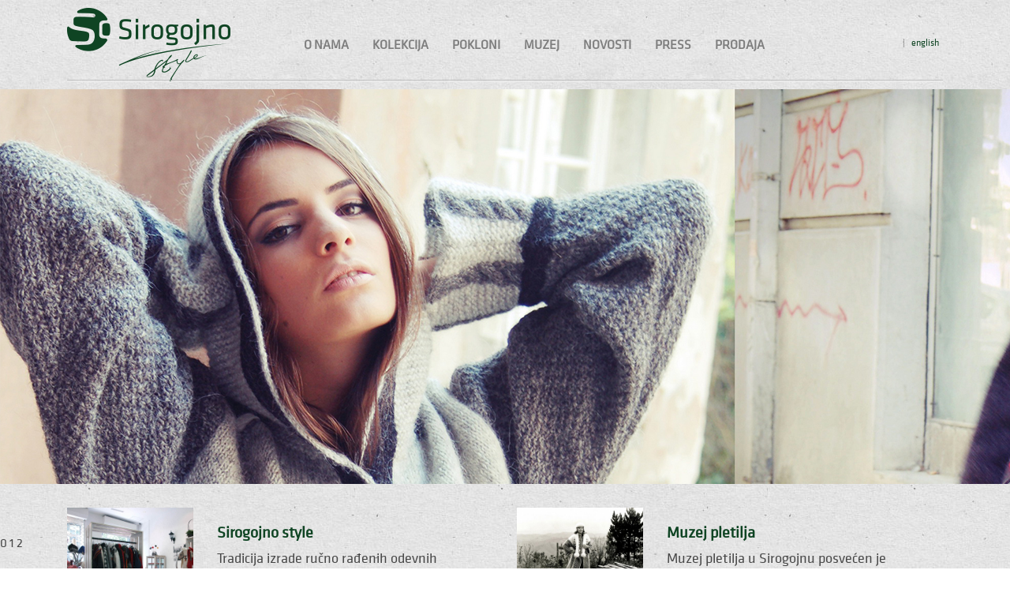

--- FILE ---
content_type: text/html; charset=utf-8
request_url: https://sirogojno-style.com/sr/
body_size: 2934
content:
<!DOCTYPE html>
<html>
	<head>
		<meta charset="UTF-8">
		<title>Sirogojno-style</title>
				<base href="https://sirogojno-style.com/sr/" />
	<meta http-equiv="content-type" content="text/html; charset=utf-8" />
	<meta name="description" content="Sirogojno-style" />
	<meta name="generator" content="Joomla! - Open Source Content Management" />
	<title>Naslovna</title>
	<link href="/sr/?format=feed&amp;type=rss" rel="alternate" type="application/rss+xml" title="RSS 2.0" />
	<link href="/sr/?format=feed&amp;type=atom" rel="alternate" type="application/atom+xml" title="Atom 1.0" />
	<link href="https://sirogojno-style.com/sr/" rel="alternate" hreflang="sr-YU" />
	<link href="https://sirogojno-style.com/en/" rel="alternate" hreflang="en-GB" />
	<link href="/templates/its-sirogojno/favicon.ico" rel="shortcut icon" type="image/vnd.microsoft.icon" />
	<link href="/modules/mod_ariimageslider/mod_ariimageslider/js/themes/nivo-slider.css" rel="stylesheet" type="text/css" />
	<link href="/modules/mod_ariimageslider/mod_ariimageslider/js/themes/default/style.css" rel="stylesheet" type="text/css" />
	<link href="/media/mod_languages/css/template.css?84265529d30f03e0c4e6a876105ade56" rel="stylesheet" type="text/css" />
	<style type="text/css">
#ais_88_wrapper{max-width:1920px;}#ais_88{width:100%;height:auto;}.ari-image-slider-loading #ais_88{height:500px;}
	</style>
	<script src="/templates/its-sirogojno/js/jui/jquery.min.js?84265529d30f03e0c4e6a876105ade56" type="text/javascript"></script>
	<script src="/media/jui/js/jquery-noconflict.js?84265529d30f03e0c4e6a876105ade56" type="text/javascript"></script>
	<script src="/media/jui/js/jquery-migrate.min.js?84265529d30f03e0c4e6a876105ade56" type="text/javascript"></script>
	<script src="/media/system/js/caption.js?84265529d30f03e0c4e6a876105ade56" type="text/javascript"></script>
	<script src="/modules/mod_ariimageslider/mod_ariimageslider/js/jquery.nivo.slider.js" type="text/javascript"></script>
	<script type="text/javascript">
jQuery(window).on('load',  function() {
				new JCaption('img.caption');
			});jQuery(window).load(function() { var $ = window.jQueryNivoSlider || jQuery; var opts = {"pauseTime":2000,"directionNavHide":false,"responsive":true}; $("#ais_88").nivoSlider(opts); });
	</script>
	<link href="https://sirogojno-style.com/sr/" rel="alternate" hreflang="x-default" />
	<!--[if IE]><link rel="stylesheet" href="/modules/mod_ariimageslider/mod_ariimageslider/js/themes/nivo-slider.ie.css" type="text/css" /><![endif]-->
	<!--[if lt IE 7]><link rel="stylesheet" href="/modules/mod_ariimageslider/mod_ariimageslider/js/themes/default/style.ie6.css" type="text/css" /><![endif]-->
	<!--[if IE]><link rel="stylesheet" href="/modules/mod_ariimageslider/mod_ariimageslider/js/themes/default/style.ie.css" type="text/css" /><![endif]-->
	<!--[if lt IE 8]><style type="text/css">BODY #ais_88_wrapper,BODY #ais_88{width:1920px;height:500px;}</style><![endif]-->

		
		<link rel="stylesheet" href="/templates/its-sirogojno/css/bootstrap4.css" type="text/css" />
		<link rel="stylesheet" href="/templates/its-sirogojno/css/font-awesome.min.css" type="text/css" />
		<link rel="stylesheet" href="/templates/its-sirogojno/css/selectstyler.css" type="text/css" />
		<script src="/templates/its-sirogojno/js/nav.js"></script>
		<script src="/templates/its-sirogojno/js/selectstyler.js"></script>
		<link href="https://fonts.googleapis.com/css?family=Titillium+Web:300,400,700&amp;subset=latin-ext" rel="stylesheet">
		<link rel="stylesheet" href="/templates/its-sirogojno/css/style.css" type="text/css" />

		<!-- <meta http-equiv="refresh" content="5"/> -->

		<meta name="viewport" content="width=device-width, initial-scale=1">
	</head>

	<body>
		<div id="site-wrapper">

			<div id="site-canvas">
				<div id="site-menu">
					<a href="#" class="toggle-nav" style="font-size: 20px;"><i class="fa fa-times"></i></a>
					<ul class="nav menu-top mod-list">
<li class="item-146"><a href="/sr/o-nama" >O nama</a></li><li class="item-147"><a href="/sr/jakne" >Kolekcija</a></li><li class="item-148"><a href="/sr/pokloni" >Pokloni</a></li><li class="item-149"><a href="/sr/muzej" >Muzej</a></li><li class="item-150"><a href="/sr/novosti" >Novosti</a></li><li class="item-151"><a href="/sr/press" >Press</a></li><li class="item-152"><a href="/sr/prodaja" >Prodaja</a></li></ul>
<div class="mod-languages">

	<ul class="lang-inline" dir="ltr">
									<li>
			<a href="/en/">
							English						</a>
			</li>
				</ul>

</div>

				</div>
				<div class="container header">
					<div class="row">
						<div class="col-3">
							
							<a href="https://sirogojno-style.com/"><img src="/templates/its-sirogojno/images/logo.png"></a>
						</div>
												<div class="col-9 menu menu-static">
							<ul class="nav menu-top mod-list">
<li class="item-146"><a href="/sr/o-nama" >O nama</a></li><li class="item-147"><a href="/sr/jakne" >Kolekcija</a></li><li class="item-148"><a href="/sr/pokloni" >Pokloni</a></li><li class="item-149"><a href="/sr/muzej" >Muzej</a></li><li class="item-150"><a href="/sr/novosti" >Novosti</a></li><li class="item-151"><a href="/sr/press" >Press</a></li><li class="item-152"><a href="/sr/prodaja" >Prodaja</a></li></ul>
<div class="mod-languages">

	<ul class="lang-inline" dir="ltr">
									<li>
			<a href="/en/">
							English						</a>
			</li>
				</ul>

</div>

						</div>
						<div class="col-9">							
							<a href="#" class="toggle-nav btn btn-lg btn-mobile-menu" id="big-sexy"><i class="fa fa-bars"></i></a>
						</div>

					</div>
				</div>
								<div class="slider">
					<div id="ais_88_wrapper" class="ari-image-slider-wrapper ari-image-slider-loading ari-is-theme-default ari-image-slider-wCtrlNav">
	<div id="ais_88" class="ari-image-slider nivoSlider">
					<img src="/images/ariimageslider/1.png" alt="" title="" class="imageslider-item" width="1920" height="1050" />
							<img src="/images/ariimageslider/2.png" alt="" title="" class="imageslider-item" width="1920" height="1050" style="display:none" />
							<img src="/images/ariimageslider/3.png" alt="" title="" class="imageslider-item" width="1920" height="1050" style="display:none" />
				
	</div>
			<div class="nivo-controlNavHolder">
			<div class="nivo-controlNav">
							<a rel="0" class="nivo-control active">
					<span class="nivo-thumbNavWrapper">
						0						<span class="nivo-arrow-border"></span>
						<span class="nivo-arrow"></span>
					</span>
				</a>
							<a rel="1" class="nivo-control">
					<span class="nivo-thumbNavWrapper">
						1						<span class="nivo-arrow-border"></span>
						<span class="nivo-arrow"></span>
					</span>
				</a>
							<a rel="2" class="nivo-control">
					<span class="nivo-thumbNavWrapper">
						2						<span class="nivo-arrow-border"></span>
						<span class="nivo-arrow"></span>
					</span>
				</a>
						</div>
		</div>
	</div>
				</div>
								<div class="container mainbody">
					<div class="row">
						
												<div class="comarea col-md-12">
							<section class="blog home">




				
											<div class="items-row row cols-2 row-0">
				
		<article class="col-lg-6 column-1">
			<div class="item item-wrapp naslovna">
				







<div class="row">
	<div class="col-md-4"><img class="img-fluid border-gray-6" src="/images/articles/naslovna/prodavnica.jpg" alt="" /></div>
	<div class="col-md-8 text-block home-blog">
		<div class="">
			<h4>Sirogojno style</h4>
			<p>Tradicija izrade ručno rađenih odevnih predmeta od vune se u zlatiborskom kraju neguje vekovima.  Da bi zaštitile svoje ukućane od duge i hladne zlatiborske zime, seoske žene su uz svoje svakodnevne obaveze same obrađivale vunu, prele, tkale...</p>
            <div class="link-home">
              <a href="/sr/o-nama">saznajte više o nama >></a>
            </div>

		</div>
	</div>
</div>






			</div>
		</article>
											
		<article class="col-lg-6 column-2">
			<div class="item item-wrapp naslovna">
				







<div class="row">
	<div class="col-md-4"><img class="img-fluid border-gray-6" src="/images/articles/naslovna/muzej.jpg" alt="" /></div>
	<div class="col-md-8 text-block">
		<div class="">
			<h4>Muzej pletilja</h4>
			<p>Muzej pletilja u Sirogojnu posvećen je Sirogojno džemperu i njegovom razvoju od tradicionalnog odevnog predmeta zlatiborskog kraja do modne odeće visokog kvaliteta i autentičnog dizajna... </p>
            <div class="link-home">
              <a href="/sr/muzej">saznajte više >></a>
            </div>

		</div>
	</div>
</div>





			</div>
		</article>
							<span class="row-separator"></span>
			</div>
			




</section>

						</div>
											</div>
				</div>
				<div class="footer">
					<div class="container">
						

<div class="custom"  >
	<div class="row">
	<div class="col-md-6">
		<div class="row">
            <div class="col-6">Proizvodnja<br> Sirogojno Style <br> 31207 Sirogojno, Srbija<br> tel: + 381 31 825 015 <br> fax: +381 31 825 014</div>
            <div class="col-6">Prodaja<br> Resavska 22 <br>11000 Beograd, Srbija<br> mob: + 381 63 11 63 834</div>
		</div>
	</div>
	
  	<div class="col-md-6">
		<div class="row">
			<div class="col-5"><a href="https://www.kayak.co.uk/Belgrade.8893.guide" target="_blank"><img src="/images/kayak.png" alt="kayak" style="width:75%"></a></div>
			<div class="col-7">
				<div class="social">Pratite nas: <a href="https://www.facebook.com/sirogojnostyle/" target="_blank" rel="noopener noreferrer"><i class="fa fa-facebook" aria-hidden="true"></i></a> <a href="http://pin.it/Bl6K5VR" target="_blank" rel="noopener noreferrer"><i class="fa fa-pinterest-p" aria-hidden="true"></i></a> <a href="https://www.instagram.com/sirogojnostyle/" target="_blank" rel="noopener noreferrer"><i class="fa fa-instagram" aria-hidden="true"></i></a>
              	</div>
				Kontakt: <a href="mailto:info@sirogojno-company.com">info@sirogojno-company.com</a><br> © Copyright 2019 Sirogojno Style<br> All rights reserved
          </div>
		</div>
	</div>
</div>
</div>

					</div>
				</div>
			</div>
		</div>
		<script>
            jQuery(document).ready(function() {
                jQuery('select').niceSelect();
            });
		</script>
	</body>
</html>

--- FILE ---
content_type: text/css
request_url: https://sirogojno-style.com/templates/its-sirogojno/css/style.css
body_size: 20665
content:
/* css hack to see elements placeholders */
/*
* { background-color: rgba(255,0,0,.2); }
* * { background-color: rgba(0,255,0,.2); }
* * * { background-color: rgba(0,0,255,.2); }
* * * * { background-color: rgba(255,0,255,.2); }
* * * * * { background-color: rgba(0,255,255,.2); }
* * * * * * { background-color: rgba(255,255,0,.2); }
* * * * * * * { background-color: rgba(255,0,0,.2); }
* * * * * * * * { background-color: rgba(0,255,0,.2); }
* * * * * * * * * { background-color: rgba(0,0,255,.2); }
*/

@font-face {
  font-family: 'klavika_regular';
 /* src: url('../fonts/klavika-regular-webfont.eot');
  src: url('../fonts/klavika-regular-webfont.eot?#iefix') format('embedded-opentype'), url('../fonts/klavika-regular-webfont.woff') format('woff'), url('../fonts/klavika-regular-webfont.ttf') format('truetype'), url('../fonts/klavika-regular-webfont.svg#klavika_rgregular') format('svg');*/
  src: url('../fonts/KlavikaWebBasicRegular.eot');
  src: url('../fonts/KlavikaWebBasicRegular.eot?#iefix') format('embedded-opentype'), url('../fonts/KlavikaWebBasicRegular.woff') format('woff')/*, url('../fonts/klavika-regular-webfont.ttf') format('truetype'), url('../fonts/klavika-regular-webfont.svg#klavika_rgregular') format('svg')*/;
  font-weight: normal;
  font-style: normal; 
}
  
  
html {

}
/* colors */
.ss-green { color: #0f4423; }
.ss-gray-text { color: #464646; }
.ss-gray-img-border {color: #a3a3a3;}

body {
    background-image: url('../images/background.jpg');
    color: #464646;
    font-family: 'klavika_regular', sans-serif;
    font-weight: 400;
    margin: 0;
    *font-family: 'Klavika', sans-serif;
}
b, strong, span {
    /*color: #262626;*/
}
a {
    color: #0f4423;
    text-decoration: none;
}
a:hover { color: #0f4423; }

.border-gray-1 { border: 1px solid #a3a3a3; }
.border-gray-2 { border: 2px solid #a3a3a3; }
.border-gray-4 { border: 0px solid #a3a3a3; }
.border-gray-6 { border: 0px solid #a3a3a3; }

.vertical-distribute{
    display: flex;  
    flex-direction: column;
    justify-content: space-between;
}

.controls {
    display: inline-block;
}
.img-fulltext-none {
    text-align: center;
}

/*
 select{
 outline:none;
 border-radius: 4px;
 background: #e2e2e2;
 box-shadow: 1px 1px 5px #969494 inset;
 padding: 5px;
 }
 select option {
 background: rgba(173, 166, 166, 0.38);
 color: #fff;
 box-shadow: inset 20px 20px #f00
 }

 select option:hover {
 background: rgba(173, 166, 166, 0.38);
 color: #000 !important;
 box-shadow: inset 20px 20px #00f;
 }
 select option:checked:after {
 content: attr(title);
 background: #666;
 color: #fff;
 position: absolute;
 width: 100%;
 left: 0;
 border: none;
 }*/

/* bootstrap upgrade */
.row.gutter-16 {
    margin-right: -8px;
    margin-left: -8px;
}
.gutter-16 > [class^="col-"], .gutter-16 > [class^=" col-"] {
    padding-right: 8px;
    padding-left: 8px;
}


.header {
    position: relative;
    padding-top: 10px;
}
.header > .row {
    /*border-top:3px solid red;*/
}
.header:after {
    content: " ";
    position: absolute;
    left: 15px;
    right: 15px;
    border-bottom: 1px solid #efefef;
    box-shadow: 0px -2px 1px 0px #c1c1c1;
}

.main-left {
    border-right: 1px solid #c1c1c1;
}
.container.mainbody {
    margin-top: 30px;
}
.container > .row > div:first-child {
    *padding-left: 0px;
}
.container > .row > div:last-child {
    *padding-right: 0px;
}
.itemwrapper {
    margin-bottom: 20px
}

.footer, .footer a i, .footer a:hover { color: #e4e4e4; }
.footer a, .footer a i:hover { color: #6aab82; }

span.row-separator { height: 20px; width: 100%; }
@media (max-width: 992px) { 
    span.row-separator { display: none;} 
}

.row-spacer-1em { margin-top: 1em; width:100%; }
.row-spacer-2em { margin-top: 2em; width:100%; }
.row-spacer-3em { margin-top: 3em; width:100%; }
.row-spacer-4em { margin-top: 4em; width:100%; }
.row-spacer-6em { margin-top: 6em; width:100%; }

/* special text blocks */
.text-block {
    font-size: 1.1rem;    
}
.text-block h4 {
    font-size: 1.75rem;
    color: #0f4423;
    font-weight: bold;
    margin-top: 1em;
}
.blog.home .text-block h4 { font-size: 1.25rem; }

.text-block-padding-right { padding-right: 2em; }
.text-block-padding-left { padding-left: 2em; }
.text-block-padding-right-double { padding-right: 3em; }
.text-block-padding-left-double { padding-left: 3em; }

.text-box-float-right {
    padding: 1em 2em 1em 4em;
    background: rgba(126, 126, 126, 0.2);
    color: #0f4423;
    font-style: italic;
    font-weight: bold;
    position: absolute;
    top: -1em;
    left: -2em;
    width: 130%;
    z-index: -2;
}

.text-box-float-left {
    padding: 1em 4em 1em 2em;
    background: rgba(126, 126, 126, 0.2);
    color: #0f4423;
    font-style: italic;
    font-weight: bold;
    position: absolute;
    bottom: -1em;
    left: -1em;
    width: 125%;
    z-index: -2;
}

.item {
    padding: 15px;
    background: rgba(154, 154, 154, 0.5);
}
.blog-featured .item {
    background: transparent;
    padding: 0px;
    font-size: 14px;
}
.blog-featured .intro-text > div {
    padding: 0 !important;
}
.blog-featured .intro-text .title h3 {
    margin-top: 0px;
}
.blog-featured .img-intro-left {
    padding: 5px 0 0 0;
}
.blog-featured .intro-text {
    padding-right: 0;
}
.blog-featured p.readmore {
    margin-top: 0;
}
.blog .item.item-wrapp {
    height: 100%;
}

.blog .item > .title {
    display: none;
}
.blog .item .title {
    background: #0f4423;
    color: white;
}
.blog .item .title h2 {
    margin: 5px 20px;
}
.blog .item .title h2 a {
    color: white;
}
.header-special {
    background: #0f4423;
    margin: 2px -18px;
    padding: 5px 20px;
    color: white;
    position: relative;
    z-index: 5;
}
.header-special .special-header:before {
    content: " ";
    transform: rotate(45deg);
    position: absolute;
    right: 3px;
    bottom: -8px;
    width: 0;
    height: 0;
    border-top: 6px solid transparent;
    border-bottom: 6px solid transparent;
    border-right: 6px solid #20904a;
}
.header-special .special-header:after {
    content: " ";
    transform: rotate(-225deg);
    position: absolute;
    left: 3px;
    bottom: -8px;
    width: 0;
    height: 0;
    border-top: 6px solid transparent;
    border-bottom: 6px solid transparent;
    border-right: 6px solid #20904a;
}
.pre-head {font-size: 0.9em;}
.special-header {
    font-size: 1.25em;
    line-height: 1.2em;
    font-style: italic;
    font-weight: 450;
    margin: 6px 0;
}
.item.item-wrapp.press {
    position: relative;
    padding: 0;
}
.blog.home .item { padding: 0; background-color: transparent; }



.item-wrapp-inner {}
.item-wrap-a {
    padding: 10px;
}
.item-content {
    padding: 0 10px;
}

.img-press { 
    margin: 15px 0;
    border: 4px solid #7e7e7e; 
 }
a.link-press {
    display: block;
    color: inherit;
 }
a.link-press:hover { text-decoration: none; }
 
.link-press-box {
    display: flex;
    position: absolute;
    justify-content: center;
    align-items: center;    
    height: 100%;
    width: 100%;
    background-color: rgba(0, 0, 0, 0.5);
    color: #cccccc; 
    visibility: hidden;
}
.link-press-box-square {
    display: block;
    position: relative;
    width: 80%;
    padding-top: 80%; /* must be the same as width to maintain square */ 
    height: 0;
    overflow: hidden;
}
.link-press-box-square-inner {
    position: absolute;
    top: 0;
    left: 0;
    width: 100%;
    height: 100%;

    border: 2px solid #cccccc;
    text-align: center;
    border-radius: 50%;
    font-size: 1.5em;
    line-height: 1.2em;
    color: #eeeeee;
}
.link-press-box-square-inner-flex {
    display: flex;
    flex-direction: column;
    justify-content: center;
    align-items: center;    
    height: 100%;
}
.link-press-box-square-inner-flex span {
    font-size: 3em; 
    color: #bbbbbb;
}

a.link-press:hover .link-press-box { visibility: visible; }


.item.item-wrapp.press .readmore {
    text-align: center;
    display: none;
    position: absolute;
    background: rgba(0, 0, 0, 0.7);
    top: -15px;
    left: 0;
    width: 100%;
    height: 100%;
    z-index: 4;
}
.item.item-wrapp.press:hover .readmore {
    display: block;
}
.item.item-wrapp.press:hover .readmore:before {
    content: " ";
}
.item.item-wrapp.press .readmore a {
    color: white;
    position: absolute;
    top: 290px;
    margin-left: -15%;
}
.item.item-wrapp.press .readmore:before {
    content: " ";
    clear: both;
    position: absolute;
    /* left: 0; */
    top: 100px;
    width: 170px;
    height: 170px;
    /* background: white; */
    max-width: 100%;
    border: 2px solid white;
    border-radius: 50%;
    margin-left: -85px;
    padding: 0;
}
.item.item-wrapp.press .readmore:after {
    content: "\f0c1";
    font-family: fontAwesome;
    font-size: 35px;
    clear: both;
    position: absolute;
    color: white;
    /* left: 0; */
    top: 170px;
    width: 170px;
    height: 170px;
    /* background: white; */
    max-width: 100%;
    margin-left: -85px;
    padding: 0;
}


.akt-left {}
.akt-left .box-h2, .akt-right .box-h2 {
    padding: 0.5em 1.5rem;
    background: #0f4423;
    /*width: fit-content;*/
    margin-bottom: 2em;
    margin-top: 1em;
}
.akt-left h2, .akt-right h2 {
    font-size: 1.5rem;
    display: inline;
    color: white;
}
.akt-left .round-two-inner, .akt-right .round-two-inner {
    width: 65%;
    position: relative;
}
.akt-right .round-two-inner { float: right; }
.akt-left .round-two-inner img:last-child {
    width: 65%;
    left: 80%;
    top: 55%;
    position: absolute;
}
.akt-right .round-two-inner img:last-child {
    width: 65%;
    right: 80%;
    top: 55%;
    position: absolute;
}

.akt-left .round-two img, .akt-right .round-two img {
    border-radius: 50%;
    border: 4px solid #7e7e7e;
    box-shadow: 2px 4px 4px;
}



@media (min-width: 992px /*1024*/) {
    .fancy .text {
        margin-top: 75px;
        margin-bottom: 10px;
    }
    .blog .item .title {
        /*position: absolute;*/
        margin-top: 10px;
        /*width: 50%;*/
        background: #0f4423;
        color: white;
    }
    .fancy-one .images img {
        border: 3px solid;
        position: absolute;
        width: 55%;
    }
    .fancy-one .images img:first-child {
        transform: rotate(10deg);
        right: 0;
    }
    .fancy-one .images img:last-child {
        transform: rotate(-10deg);
        left: 0;
    }
    .fancy-two, .fancy-two .images {
        height: 100%;
    }
    .fancy-two .images img {
        position: absolute;
        border: 3px solid;
    }
    .fancy-two .images img:first-child {
        width: 60%;
        border-radius: 50%;
        left: 0;
    }
    .fancy-two .images img:last-child {
        width: 50%;
        border-radius: 50%;
        right: 0;
        top: 15%;
    }
    .fancy-two .title {
        left: 25%;
        text-align: right;
    }
}

@media (max-width: 992px /*1024*/) {
    /*.col-md-6:after,.col-md-6:before{
     content:" ";
     float:left;
     clear:both;
     height:1px;
     width:;
     }	*/
    .item.item-wrapp {
        margin-bottom: 10px;
    }
}
.social i {
    width: 30px;
    height: 30px;
    line-height: 28px;
    text-align: center;
    *padding: 5px;
    border-radius: 50%;
    border: 1px solid #565656;
    margin: 5px;
    text-shadow: 1px 2px 1px black;
    /* Permalink - use to edit and share this gradient: http://colorzilla.com/gradient-editor/#565656+0,303030+100,000000+100 */
    /* Permalink - use to edit and share this gradient: http://colorzilla.com/gradient-editor/#434343+0,303030+100,303030+100 */
    background: rgb(67,67,67); /* Old browsers */
    background: -moz-linear-gradient(top, rgba(67,67,67,1) 0%, rgba(48,48,48,1) 100%, rgba(48,48,48,1) 100%); /* FF3.6-15 */
    background: -webkit-linear-gradient(top, rgba(67,67,67,1) 0%,rgba(48,48,48,1) 100%,rgba(48,48,48,1) 100%); /* Chrome10-25,Safari5.1-6 */
    background: linear-gradient(to bottom, rgba(67,67,67,1) 0%,rgba(48,48,48,1) 100%,rgba(48,48,48,1) 100%); /* W3C, IE10+, FF16+, Chrome26+, Opera12+, Safari7+ */
    filter: progid:DXImageTransform.Microsoft.gradient( startColorstr='#434343', endColorstr='#303030',GradientType=0 ); /* IE6-9 */
}
.social .fa-play {
    padding-left: 2px;
}
.social.square {
    display: inline-block;
    margin-left: -30px;
    position: relative;
    background: white;
    padding-left: 25px;
}
.social.square i {
    width: 30px;
    height: 30px;
    line-height: 28px;
    text-align: center;
    *padding: 5px;
    border-radius: 0;
    border: 1px solid #565656;
    margin: 5px;
    text-shadow: unset;
    color: white;
}
@media (max-width: 991px) {
    .social.square {
        margin-left: 0;
        padding-left: 0;
        margin-top: -15px;
        padding-top: 15px;
        z-index: -99;
    }
}


.item span a.mailto.link {
    width: 220px;
    max-width: 200%;
    position: absolute;
    bottom: 5px;
    z-index: 99;
}
.slogan {
    *line-height: 95px;
    padding-top: 30px;
    font-size: 20px;
}
.footer {
    line-height: 1.5em;
    background-color: #222525;
    padding: 20px 0;
    margin-top: 20px;
    font-size: 0.8em;
}
.footer .col-md-6 {
    margin-bottom: 10px;
}
.sig-prodaja .item .row div:nth-child(2) {
    /*padding: 0;*/
    font-size: 0.9em;
    margin: 1em auto;
}

/*
@media (min-width: 1360px) {
    .container {
        width: 1300px;
        max-width: 100%;
    }
}
@media (min-width: 1440px) {
    .container {
        width: 1400px;
        max-width: 100%;
    }
}
*/


/*lang*/
.mod-languages {
    float: right;
    text-transform: lowercase;
    color: gray;
    font-size: 12px;
}
.mod-languages ul:before {
    content: "|";
}
span.separator {
    display: none;
}
span.separator.group-parent {
    display: inline;
    text-transform: uppercase;
    /*color: #7e7e7e;*/
}

/*navigation: menu + side menu*/
ul.nav li a.group-parent { text-transform: uppercase; }
@media (min-width: 992px) {
    .menu.menu-static { margin: auto; }
    ul.nav { display: inline; }
    ul.nav li {
        display: inline;
        list-style: none;
    }
    ul.nav.menu-top li a {
        /*font-size: 16px;*/
        text-transform: uppercase;
        padding: 2px 15px;
        color: #7e7e7e;
        font-weight: bold;
    }
    .toggle-nav, #site-menu { display: none; }
}
@media (max-width: 991px) {
    .menu-static { display: none; }
    #site-wrapper {
        position: relative;
        overflow: hidden;
        width: 100%;
    }
    #site-canvas {
        width: 100%;
        height: 100%;
        position: relative;
        -webkit-transform: translateX(0);
        transform: translateX(0);
        -webkit-transform: translate3d(0, 0, 0);
        transform: translate3d(0, 0, 0);
        -webkit-transition: 300ms ease all;
        transition: 300ms ease all;
        -webkit-backface-visibility: hidden;
        backface-visibility: hidden;
        padding: 5% 0; /* Temp: Just spacing. */
    }
    .show-nav #site-canvas {
        -webkit-transform: translateX(-300px);
        transform: translateX(-300px);
        -webkit-transform: translate3d(-300px, 0, 0);
        transform: translate3d(-300px, 0, 0);
    }
    #site-wrapper.show-nav #site-canvas:before {
        content: " ";
        position: absolute;
        top: 0;
        right: 0;
        width: 100%;
        height: 100%;
        z-index: 5;
        background: black;
        opacity: 0.5;
        transition: all .5s ease;
    }
    #site-menu {
        background: #0f4423;
        width: 300px;
        position: absolute;
        top: 0;
        min-height: 100%;
        right: -300px;
        padding: 15px;
        z-index: 6
    }
    #site-menu a.toggle-nav { float: right; }
    
    #site-menu ul {  list-style: none; }
    #site-menu ul li { width: 100%; }
    #site-menu a { color: white !important; }
}

/* left-menu */
ul.menu-left li {
    padding: 0 0 0 1.25em;
    display: block;
    list-style: none;
}
ul.menu-left li.divider { margin-top: 1em;}
ul.menu-left li.current {
    /*padding: 0 0 0 16px;*/
    /*background: url('../images/bullet-06.png') no-repeat 0.3rem 0.6em;*/
    background: url('../images/strelica.png') no-repeat -0.5em 0.45em;
}
@media screen and (max-width: 767px) {
    .main-left { border-right: none; }
    ul.menu-left { 
        margin-bottom: 1.5em;
        display: flex;
        justify-content: center; 
    }
    ul.menu-left li { padding: 0 1em; }
    ul.menu-left li.divider { width: 100%; text-align: center; }
    ul.menu-left li.item-164, ul.menu-left li.item-165 { width: 100%; text-align: center; }
    ul.menu-left li.current { 
        background: none;
        text-decoration: underline;
    }
}
@media screen and (max-width: 420px) {
    /*ul.menu-left li { width: 100%; }*/
}    


/* image positioning */
.padding-left-15 { padding: 0 0 0 15px; }
.padding-right-15 { padding: 0 15px 0 0; }
.padding-left-30 { padding: 0 0 0 30px; }
.padding-right-30 { padding: 0 30px 0 0; }

.model-overlay {
    position:absolute;  
    background: rgba(0,0,0,0.7); color: #ffffff; 
    padding: 1px 8px; 
}
.model-overlay-bottom { bottom: 3px; }
.model-overlay-top { top: 3px; }
.model-overlay-left { left: 3px; }
.model-overlay-right { right: 3px; }
.model-overlay-left-padding-left-15 { left: 18px; }
.model-overlay-right-padding-right-15 { right: 18px; }
.model-overlay-left-padding-left-30 { left: 33px; }
.model-overlay-right-padding-right-30 { right: 33px; }

.model-overlay-left-padding-left-15-gutters { left: 18px; }
.model-overlay-right-padding-right-15-gutters { right: 18px; }
@media (max-width: 768px) {
    .img-fluid {
        display: block;
        margin-left: auto;
        margin-right: auto;
        padding: 0;
        width: 100%;
    }
    .padding-left-15, .padding-right-15, .padding-left-30, .padding-right-30 { padding: 0; }
    .model-overlay-left-padding-left-15 { left: 3px; }
    .model-overlay-right-padding-right-15 { right: 3px; }
    .model-overlay-left-padding-left-30 { left: 3px; }
    .model-overlay-right-padding-right-30 { right: 3px; }
}
.image-over {
    position: absolute;
    bottom: -5em;
    right: 0;
    width: 120%;
    margin-right: 15px; /* reset row */
}
.row-spacer-6em-image-over { margin-top: 6em; width:100%; }
@media (max-width: 1200px) {
    .image-over {
        position: unset; 
        width: 100%;
        margin-right: auto; 
        
    }
    .row-spacer-6em-image-over { display: none; } 
}


@media (max-width: 992px) {
    .blog article { margin-bottom: 2em; }
}

.mainimage, #zoom-block { display: none; }
@media (min-width: 992px) {
    .mainimage, #zoom-block { display: block; }
}

@media (max-width: 767px) {
    .row-spacer-1em { display: none; }
    .row-spacer-2em { display: none; }
    .row-spacer-3em { display: none; }
    .row-spacer-4em { display: none; }
    .row-spacer-6em { display: none; }

    .text-block-padding-left { padding: 0;}

    .text-block-padding-right-double { padding-right: 0; }
    .text-block-padding-left-double { padding-left: 0; }

    .text-box-float-right, .text-box-float-left {
        width: 100%;
        z-index: 5;
        background: rgba(221, 221, 221, 0.75);
        text-align: center;
        padding: 1em;
        left: 0;
    }
    .text-box-float-right { bottom: 0; top: auto; }
    .text-box-float-left { bottom: auto; }
    .text-box-float-right, .text-box-float-left { display: none; }

    .blog.home .item { margin-bottom: 3em; }

    .mainimage, #zoom-block { display: none; }
    
    /*.sig-prodaja .item { text-align: center; }
    .sig-prodaja .item span a.mailto.link { position:relative; }*/

}




/*slider*/
.slider {
    margin-top: 10px;
    max-height: 600px;
    overflow: hidden;
}
.ari-image-slider.nivoSlider {
    max-height: 600px;
    overflow: hidden;
}
.nivo-controlNav {
    position: absolute;
    bottom: 20px;
}

/*articles*/
.img-intro-left, .img-intro-none {
    padding-top: 15px;
    text-align: center;
}

/*misc*/
@media (max-width: 992px) {
    .margin-md-tb-1em { margin: 1em 0;}
}
/* pagination */
.pagination ul li {
    list-style: none;
    display: inline-block;
}
.pagination ul li a, .pagination ul li span {
    padding: 2px 8px 0 8px;
    /*background-color: rgba(255, 255, 255, 0.9);*/
    box-shadow: 1px 1px 0px 0px #969494;
    /*border-radius: 3px;*/
    border: solid 1px #cccccc;
    color: #4e4e4e;
    margin: 0 3px;
}
.pagination-start, .pagination-end {
    display: none !important;
}
.flex-container { display: flex; }
.flex-container-align-center { display: flex; align-items: center; }
.flex-spacer { width: 48px; }

.btn-mobile-menu {
    margin-top: 4px;
    background-color: #0f4423;
    color: #eeeeee;
    float: right;
}



--- FILE ---
content_type: application/javascript
request_url: https://sirogojno-style.com/templates/its-sirogojno/js/nav.js
body_size: 687
content:
 jQuery(function() {
  
    // Toggle Nav on Click
    jQuery('.toggle-nav').click(function() {
        // Calling a function in case you want to expand upon this.
        toggleNav();
    });

  
});



/*========================================
=            CUSTOM FUNCTIONS            =
========================================*/
function toggleNav() {
    if (jQuery('#site-wrapper').hasClass('show-nav')) {
        // Do things on Nav Close
        jQuery('#site-wrapper').removeClass('show-nav');
    } else {
        // Do things on Nav Open
        jQuery('#site-wrapper').addClass('show-nav');
    }

    //$('#site-wrapper').toggleClass('show-nav');
}